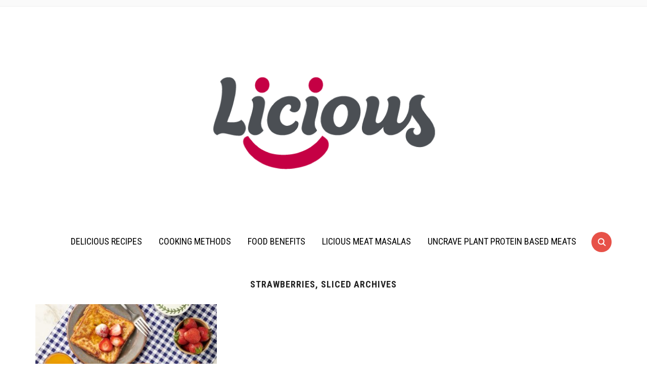

--- FILE ---
content_type: text/plain
request_url: https://www.google-analytics.com/j/collect?v=1&_v=j102&a=1727754827&t=pageview&_s=1&dl=https%3A%2F%2Fwww.licious.in%2Fblog%2Fingredient%2Fstrawberries-sliced&ul=en-us%40posix&dt=Strawberries%2C%20sliced%20Archives%20-%20Licious%20Blog&sr=1280x720&vp=1280x720&_u=IEBAAEABAAAAACAAI~&jid=694423894&gjid=97037717&cid=801070668.1768788659&tid=UA-76702320-3&_gid=1828062501.1768788659&_r=1&_slc=1&z=782750551
body_size: -450
content:
2,cG-G5PX2CXG6J